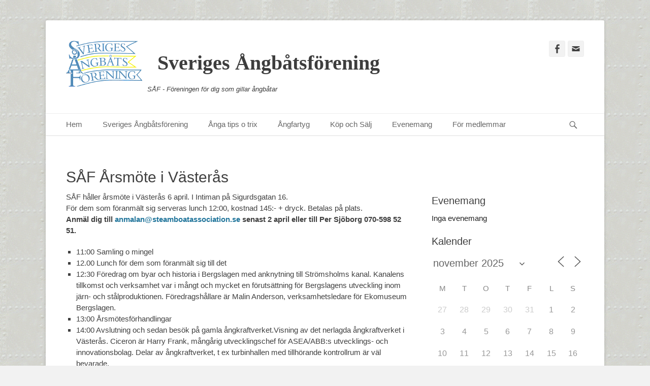

--- FILE ---
content_type: text/html; charset=UTF-8
request_url: https://www.steamboatassociation.se/events/saf-arsmote-i-vasteras/
body_size: 12751
content:
		<!DOCTYPE html>
		<html lang="sv-SE">
		
<head>
		<meta charset="UTF-8">
		<link rel="profile" href="http://gmpg.org/xfn/11">
		<title>SÅF Årsmöte i Västerås &#8211; Sveriges Ångbåtsförening</title>
<meta name='robots' content='noindex, nofollow' />
	<style>img:is([sizes="auto" i], [sizes^="auto," i]) { contain-intrinsic-size: 3000px 1500px }</style>
	<meta name="viewport" content="width=device-width, initial-scale=1, minimum-scale=1"><link rel='dns-prefetch' href='//www.steamboatassociation.se' />
<link rel="alternate" type="application/rss+xml" title="Sveriges Ångbåtsförening &raquo; Webbflöde" href="https://www.steamboatassociation.se/feed/" />
<link rel="alternate" type="application/rss+xml" title="Sveriges Ångbåtsförening &raquo; Kommentarsflöde" href="https://www.steamboatassociation.se/comments/feed/" />
<script type="text/javascript">
/* <![CDATA[ */
window._wpemojiSettings = {"baseUrl":"https:\/\/s.w.org\/images\/core\/emoji\/16.0.1\/72x72\/","ext":".png","svgUrl":"https:\/\/s.w.org\/images\/core\/emoji\/16.0.1\/svg\/","svgExt":".svg","source":{"concatemoji":"https:\/\/www.steamboatassociation.se\/wp-includes\/js\/wp-emoji-release.min.js?ver=6.8.3"}};
/*! This file is auto-generated */
!function(s,n){var o,i,e;function c(e){try{var t={supportTests:e,timestamp:(new Date).valueOf()};sessionStorage.setItem(o,JSON.stringify(t))}catch(e){}}function p(e,t,n){e.clearRect(0,0,e.canvas.width,e.canvas.height),e.fillText(t,0,0);var t=new Uint32Array(e.getImageData(0,0,e.canvas.width,e.canvas.height).data),a=(e.clearRect(0,0,e.canvas.width,e.canvas.height),e.fillText(n,0,0),new Uint32Array(e.getImageData(0,0,e.canvas.width,e.canvas.height).data));return t.every(function(e,t){return e===a[t]})}function u(e,t){e.clearRect(0,0,e.canvas.width,e.canvas.height),e.fillText(t,0,0);for(var n=e.getImageData(16,16,1,1),a=0;a<n.data.length;a++)if(0!==n.data[a])return!1;return!0}function f(e,t,n,a){switch(t){case"flag":return n(e,"\ud83c\udff3\ufe0f\u200d\u26a7\ufe0f","\ud83c\udff3\ufe0f\u200b\u26a7\ufe0f")?!1:!n(e,"\ud83c\udde8\ud83c\uddf6","\ud83c\udde8\u200b\ud83c\uddf6")&&!n(e,"\ud83c\udff4\udb40\udc67\udb40\udc62\udb40\udc65\udb40\udc6e\udb40\udc67\udb40\udc7f","\ud83c\udff4\u200b\udb40\udc67\u200b\udb40\udc62\u200b\udb40\udc65\u200b\udb40\udc6e\u200b\udb40\udc67\u200b\udb40\udc7f");case"emoji":return!a(e,"\ud83e\udedf")}return!1}function g(e,t,n,a){var r="undefined"!=typeof WorkerGlobalScope&&self instanceof WorkerGlobalScope?new OffscreenCanvas(300,150):s.createElement("canvas"),o=r.getContext("2d",{willReadFrequently:!0}),i=(o.textBaseline="top",o.font="600 32px Arial",{});return e.forEach(function(e){i[e]=t(o,e,n,a)}),i}function t(e){var t=s.createElement("script");t.src=e,t.defer=!0,s.head.appendChild(t)}"undefined"!=typeof Promise&&(o="wpEmojiSettingsSupports",i=["flag","emoji"],n.supports={everything:!0,everythingExceptFlag:!0},e=new Promise(function(e){s.addEventListener("DOMContentLoaded",e,{once:!0})}),new Promise(function(t){var n=function(){try{var e=JSON.parse(sessionStorage.getItem(o));if("object"==typeof e&&"number"==typeof e.timestamp&&(new Date).valueOf()<e.timestamp+604800&&"object"==typeof e.supportTests)return e.supportTests}catch(e){}return null}();if(!n){if("undefined"!=typeof Worker&&"undefined"!=typeof OffscreenCanvas&&"undefined"!=typeof URL&&URL.createObjectURL&&"undefined"!=typeof Blob)try{var e="postMessage("+g.toString()+"("+[JSON.stringify(i),f.toString(),p.toString(),u.toString()].join(",")+"));",a=new Blob([e],{type:"text/javascript"}),r=new Worker(URL.createObjectURL(a),{name:"wpTestEmojiSupports"});return void(r.onmessage=function(e){c(n=e.data),r.terminate(),t(n)})}catch(e){}c(n=g(i,f,p,u))}t(n)}).then(function(e){for(var t in e)n.supports[t]=e[t],n.supports.everything=n.supports.everything&&n.supports[t],"flag"!==t&&(n.supports.everythingExceptFlag=n.supports.everythingExceptFlag&&n.supports[t]);n.supports.everythingExceptFlag=n.supports.everythingExceptFlag&&!n.supports.flag,n.DOMReady=!1,n.readyCallback=function(){n.DOMReady=!0}}).then(function(){return e}).then(function(){var e;n.supports.everything||(n.readyCallback(),(e=n.source||{}).concatemoji?t(e.concatemoji):e.wpemoji&&e.twemoji&&(t(e.twemoji),t(e.wpemoji)))}))}((window,document),window._wpemojiSettings);
/* ]]> */
</script>
		<style id="content-control-block-styles">
			@media (max-width: 640px) {
	.cc-hide-on-mobile {
		display: none !important;
	}
}
@media (min-width: 641px) and (max-width: 920px) {
	.cc-hide-on-tablet {
		display: none !important;
	}
}
@media (min-width: 921px) and (max-width: 1440px) {
	.cc-hide-on-desktop {
		display: none !important;
	}
}		</style>
		<link rel='stylesheet' id='wpa-css-css' href='https://www.steamboatassociation.se/wp-content/plugins/wp-attachments/styles/0/wpa.css?ver=6.8.3' type='text/css' media='all' />
<link rel='stylesheet' id='colorbox-css' href='https://www.steamboatassociation.se/wp-content/plugins/wp-colorbox/example5/colorbox.css?ver=6.8.3' type='text/css' media='all' />
<style id='wp-emoji-styles-inline-css' type='text/css'>

	img.wp-smiley, img.emoji {
		display: inline !important;
		border: none !important;
		box-shadow: none !important;
		height: 1em !important;
		width: 1em !important;
		margin: 0 0.07em !important;
		vertical-align: -0.1em !important;
		background: none !important;
		padding: 0 !important;
	}
</style>
<link rel='stylesheet' id='wp-block-library-css' href='https://www.steamboatassociation.se/wp-includes/css/dist/block-library/style.min.css?ver=6.8.3' type='text/css' media='all' />
<style id='classic-theme-styles-inline-css' type='text/css'>
/*! This file is auto-generated */
.wp-block-button__link{color:#fff;background-color:#32373c;border-radius:9999px;box-shadow:none;text-decoration:none;padding:calc(.667em + 2px) calc(1.333em + 2px);font-size:1.125em}.wp-block-file__button{background:#32373c;color:#fff;text-decoration:none}
</style>
<style id='pdfemb-pdf-embedder-viewer-style-inline-css' type='text/css'>
.wp-block-pdfemb-pdf-embedder-viewer{max-width:none}

</style>
<link rel='stylesheet' id='content-control-block-styles-css' href='https://www.steamboatassociation.se/wp-content/plugins/content-control/dist/style-block-editor.css?ver=2.6.5' type='text/css' media='all' />
<style id='global-styles-inline-css' type='text/css'>
:root{--wp--preset--aspect-ratio--square: 1;--wp--preset--aspect-ratio--4-3: 4/3;--wp--preset--aspect-ratio--3-4: 3/4;--wp--preset--aspect-ratio--3-2: 3/2;--wp--preset--aspect-ratio--2-3: 2/3;--wp--preset--aspect-ratio--16-9: 16/9;--wp--preset--aspect-ratio--9-16: 9/16;--wp--preset--color--black: #000000;--wp--preset--color--cyan-bluish-gray: #abb8c3;--wp--preset--color--white: #ffffff;--wp--preset--color--pale-pink: #f78da7;--wp--preset--color--vivid-red: #cf2e2e;--wp--preset--color--luminous-vivid-orange: #ff6900;--wp--preset--color--luminous-vivid-amber: #fcb900;--wp--preset--color--light-green-cyan: #7bdcb5;--wp--preset--color--vivid-green-cyan: #00d084;--wp--preset--color--pale-cyan-blue: #8ed1fc;--wp--preset--color--vivid-cyan-blue: #0693e3;--wp--preset--color--vivid-purple: #9b51e0;--wp--preset--gradient--vivid-cyan-blue-to-vivid-purple: linear-gradient(135deg,rgba(6,147,227,1) 0%,rgb(155,81,224) 100%);--wp--preset--gradient--light-green-cyan-to-vivid-green-cyan: linear-gradient(135deg,rgb(122,220,180) 0%,rgb(0,208,130) 100%);--wp--preset--gradient--luminous-vivid-amber-to-luminous-vivid-orange: linear-gradient(135deg,rgba(252,185,0,1) 0%,rgba(255,105,0,1) 100%);--wp--preset--gradient--luminous-vivid-orange-to-vivid-red: linear-gradient(135deg,rgba(255,105,0,1) 0%,rgb(207,46,46) 100%);--wp--preset--gradient--very-light-gray-to-cyan-bluish-gray: linear-gradient(135deg,rgb(238,238,238) 0%,rgb(169,184,195) 100%);--wp--preset--gradient--cool-to-warm-spectrum: linear-gradient(135deg,rgb(74,234,220) 0%,rgb(151,120,209) 20%,rgb(207,42,186) 40%,rgb(238,44,130) 60%,rgb(251,105,98) 80%,rgb(254,248,76) 100%);--wp--preset--gradient--blush-light-purple: linear-gradient(135deg,rgb(255,206,236) 0%,rgb(152,150,240) 100%);--wp--preset--gradient--blush-bordeaux: linear-gradient(135deg,rgb(254,205,165) 0%,rgb(254,45,45) 50%,rgb(107,0,62) 100%);--wp--preset--gradient--luminous-dusk: linear-gradient(135deg,rgb(255,203,112) 0%,rgb(199,81,192) 50%,rgb(65,88,208) 100%);--wp--preset--gradient--pale-ocean: linear-gradient(135deg,rgb(255,245,203) 0%,rgb(182,227,212) 50%,rgb(51,167,181) 100%);--wp--preset--gradient--electric-grass: linear-gradient(135deg,rgb(202,248,128) 0%,rgb(113,206,126) 100%);--wp--preset--gradient--midnight: linear-gradient(135deg,rgb(2,3,129) 0%,rgb(40,116,252) 100%);--wp--preset--font-size--small: 13px;--wp--preset--font-size--medium: 20px;--wp--preset--font-size--large: 36px;--wp--preset--font-size--x-large: 42px;--wp--preset--spacing--20: 0.44rem;--wp--preset--spacing--30: 0.67rem;--wp--preset--spacing--40: 1rem;--wp--preset--spacing--50: 1.5rem;--wp--preset--spacing--60: 2.25rem;--wp--preset--spacing--70: 3.38rem;--wp--preset--spacing--80: 5.06rem;--wp--preset--shadow--natural: 6px 6px 9px rgba(0, 0, 0, 0.2);--wp--preset--shadow--deep: 12px 12px 50px rgba(0, 0, 0, 0.4);--wp--preset--shadow--sharp: 6px 6px 0px rgba(0, 0, 0, 0.2);--wp--preset--shadow--outlined: 6px 6px 0px -3px rgba(255, 255, 255, 1), 6px 6px rgba(0, 0, 0, 1);--wp--preset--shadow--crisp: 6px 6px 0px rgba(0, 0, 0, 1);}:where(.is-layout-flex){gap: 0.5em;}:where(.is-layout-grid){gap: 0.5em;}body .is-layout-flex{display: flex;}.is-layout-flex{flex-wrap: wrap;align-items: center;}.is-layout-flex > :is(*, div){margin: 0;}body .is-layout-grid{display: grid;}.is-layout-grid > :is(*, div){margin: 0;}:where(.wp-block-columns.is-layout-flex){gap: 2em;}:where(.wp-block-columns.is-layout-grid){gap: 2em;}:where(.wp-block-post-template.is-layout-flex){gap: 1.25em;}:where(.wp-block-post-template.is-layout-grid){gap: 1.25em;}.has-black-color{color: var(--wp--preset--color--black) !important;}.has-cyan-bluish-gray-color{color: var(--wp--preset--color--cyan-bluish-gray) !important;}.has-white-color{color: var(--wp--preset--color--white) !important;}.has-pale-pink-color{color: var(--wp--preset--color--pale-pink) !important;}.has-vivid-red-color{color: var(--wp--preset--color--vivid-red) !important;}.has-luminous-vivid-orange-color{color: var(--wp--preset--color--luminous-vivid-orange) !important;}.has-luminous-vivid-amber-color{color: var(--wp--preset--color--luminous-vivid-amber) !important;}.has-light-green-cyan-color{color: var(--wp--preset--color--light-green-cyan) !important;}.has-vivid-green-cyan-color{color: var(--wp--preset--color--vivid-green-cyan) !important;}.has-pale-cyan-blue-color{color: var(--wp--preset--color--pale-cyan-blue) !important;}.has-vivid-cyan-blue-color{color: var(--wp--preset--color--vivid-cyan-blue) !important;}.has-vivid-purple-color{color: var(--wp--preset--color--vivid-purple) !important;}.has-black-background-color{background-color: var(--wp--preset--color--black) !important;}.has-cyan-bluish-gray-background-color{background-color: var(--wp--preset--color--cyan-bluish-gray) !important;}.has-white-background-color{background-color: var(--wp--preset--color--white) !important;}.has-pale-pink-background-color{background-color: var(--wp--preset--color--pale-pink) !important;}.has-vivid-red-background-color{background-color: var(--wp--preset--color--vivid-red) !important;}.has-luminous-vivid-orange-background-color{background-color: var(--wp--preset--color--luminous-vivid-orange) !important;}.has-luminous-vivid-amber-background-color{background-color: var(--wp--preset--color--luminous-vivid-amber) !important;}.has-light-green-cyan-background-color{background-color: var(--wp--preset--color--light-green-cyan) !important;}.has-vivid-green-cyan-background-color{background-color: var(--wp--preset--color--vivid-green-cyan) !important;}.has-pale-cyan-blue-background-color{background-color: var(--wp--preset--color--pale-cyan-blue) !important;}.has-vivid-cyan-blue-background-color{background-color: var(--wp--preset--color--vivid-cyan-blue) !important;}.has-vivid-purple-background-color{background-color: var(--wp--preset--color--vivid-purple) !important;}.has-black-border-color{border-color: var(--wp--preset--color--black) !important;}.has-cyan-bluish-gray-border-color{border-color: var(--wp--preset--color--cyan-bluish-gray) !important;}.has-white-border-color{border-color: var(--wp--preset--color--white) !important;}.has-pale-pink-border-color{border-color: var(--wp--preset--color--pale-pink) !important;}.has-vivid-red-border-color{border-color: var(--wp--preset--color--vivid-red) !important;}.has-luminous-vivid-orange-border-color{border-color: var(--wp--preset--color--luminous-vivid-orange) !important;}.has-luminous-vivid-amber-border-color{border-color: var(--wp--preset--color--luminous-vivid-amber) !important;}.has-light-green-cyan-border-color{border-color: var(--wp--preset--color--light-green-cyan) !important;}.has-vivid-green-cyan-border-color{border-color: var(--wp--preset--color--vivid-green-cyan) !important;}.has-pale-cyan-blue-border-color{border-color: var(--wp--preset--color--pale-cyan-blue) !important;}.has-vivid-cyan-blue-border-color{border-color: var(--wp--preset--color--vivid-cyan-blue) !important;}.has-vivid-purple-border-color{border-color: var(--wp--preset--color--vivid-purple) !important;}.has-vivid-cyan-blue-to-vivid-purple-gradient-background{background: var(--wp--preset--gradient--vivid-cyan-blue-to-vivid-purple) !important;}.has-light-green-cyan-to-vivid-green-cyan-gradient-background{background: var(--wp--preset--gradient--light-green-cyan-to-vivid-green-cyan) !important;}.has-luminous-vivid-amber-to-luminous-vivid-orange-gradient-background{background: var(--wp--preset--gradient--luminous-vivid-amber-to-luminous-vivid-orange) !important;}.has-luminous-vivid-orange-to-vivid-red-gradient-background{background: var(--wp--preset--gradient--luminous-vivid-orange-to-vivid-red) !important;}.has-very-light-gray-to-cyan-bluish-gray-gradient-background{background: var(--wp--preset--gradient--very-light-gray-to-cyan-bluish-gray) !important;}.has-cool-to-warm-spectrum-gradient-background{background: var(--wp--preset--gradient--cool-to-warm-spectrum) !important;}.has-blush-light-purple-gradient-background{background: var(--wp--preset--gradient--blush-light-purple) !important;}.has-blush-bordeaux-gradient-background{background: var(--wp--preset--gradient--blush-bordeaux) !important;}.has-luminous-dusk-gradient-background{background: var(--wp--preset--gradient--luminous-dusk) !important;}.has-pale-ocean-gradient-background{background: var(--wp--preset--gradient--pale-ocean) !important;}.has-electric-grass-gradient-background{background: var(--wp--preset--gradient--electric-grass) !important;}.has-midnight-gradient-background{background: var(--wp--preset--gradient--midnight) !important;}.has-small-font-size{font-size: var(--wp--preset--font-size--small) !important;}.has-medium-font-size{font-size: var(--wp--preset--font-size--medium) !important;}.has-large-font-size{font-size: var(--wp--preset--font-size--large) !important;}.has-x-large-font-size{font-size: var(--wp--preset--font-size--x-large) !important;}
:where(.wp-block-post-template.is-layout-flex){gap: 1.25em;}:where(.wp-block-post-template.is-layout-grid){gap: 1.25em;}
:where(.wp-block-columns.is-layout-flex){gap: 2em;}:where(.wp-block-columns.is-layout-grid){gap: 2em;}
:root :where(.wp-block-pullquote){font-size: 1.5em;line-height: 1.6;}
</style>
<link rel='stylesheet' id='events-manager-css' href='https://www.steamboatassociation.se/wp-content/plugins/events-manager/includes/css/events-manager.min.css?ver=7.2.2.1' type='text/css' media='all' />
<style id='events-manager-inline-css' type='text/css'>
body .em { --font-family : inherit; --font-weight : inherit; --font-size : 1em; --line-height : inherit; }
</style>
<link rel='stylesheet' id='foobox-free-min-css' href='https://www.steamboatassociation.se/wp-content/plugins/foobox-image-lightbox/free/css/foobox.free.min.css?ver=2.7.35' type='text/css' media='all' />
<link rel='stylesheet' id='catchbase-parent-style-css' href='https://www.steamboatassociation.se/wp-content/themes/catch-base-pro/style.css?ver=6.8.3' type='text/css' media='all' />
<link rel='stylesheet' id='catchbase-style-css' href='https://www.steamboatassociation.se/wp-content/themes/saf-2018/catch-base-pro-child/style.css?ver=1.0' type='text/css' media='all' />
<link rel='stylesheet' id='genericons-css' href='https://www.steamboatassociation.se/wp-content/themes/catch-base-pro/css/genericons/genericons.css?ver=3.4.1' type='text/css' media='all' />
<link rel='stylesheet' id='catchbase-responsive-css' href='https://www.steamboatassociation.se/wp-content/themes/catch-base-pro/css/responsive.css?ver=6.8.3' type='text/css' media='all' />
<link rel='stylesheet' id='jquery-sidr-css' href='https://www.steamboatassociation.se/wp-content/themes/catch-base-pro/css/jquery.sidr.light.min.css?ver=2.1.0' type='text/css' media='all' />
<link rel='stylesheet' id='tablepress-default-css' href='https://www.steamboatassociation.se/wp-content/plugins/tablepress/css/build/default.css?ver=3.2.5' type='text/css' media='all' />
<script type="text/javascript" src="https://www.steamboatassociation.se/wp-includes/js/jquery/jquery.min.js?ver=3.7.1" id="jquery-core-js"></script>
<script type="text/javascript" src="https://www.steamboatassociation.se/wp-includes/js/jquery/jquery-migrate.min.js?ver=3.4.1" id="jquery-migrate-js"></script>
<script type="text/javascript" src="https://www.steamboatassociation.se/wp-content/plugins/wp-colorbox/jquery.colorbox-min.js?ver=1.1.6" id="colorbox-js"></script>
<script type="text/javascript" src="https://www.steamboatassociation.se/wp-content/plugins/wp-colorbox/wp-colorbox.js?ver=1.1.6" id="wp-colorbox-js"></script>
<script type="text/javascript" src="https://www.steamboatassociation.se/wp-includes/js/jquery/ui/core.min.js?ver=1.13.3" id="jquery-ui-core-js"></script>
<script type="text/javascript" src="https://www.steamboatassociation.se/wp-includes/js/jquery/ui/mouse.min.js?ver=1.13.3" id="jquery-ui-mouse-js"></script>
<script type="text/javascript" src="https://www.steamboatassociation.se/wp-includes/js/jquery/ui/sortable.min.js?ver=1.13.3" id="jquery-ui-sortable-js"></script>
<script type="text/javascript" src="https://www.steamboatassociation.se/wp-includes/js/jquery/ui/datepicker.min.js?ver=1.13.3" id="jquery-ui-datepicker-js"></script>
<script type="text/javascript" id="jquery-ui-datepicker-js-after">
/* <![CDATA[ */
jQuery(function(jQuery){jQuery.datepicker.setDefaults({"closeText":"St\u00e4ng","currentText":"Idag","monthNames":["januari","februari","mars","april","maj","juni","juli","augusti","september","oktober","november","december"],"monthNamesShort":["jan","feb","mar","apr","maj","jun","jul","aug","sep","okt","nov","dec"],"nextText":"N\u00e4sta","prevText":"F\u00f6reg\u00e5ende","dayNames":["s\u00f6ndag","m\u00e5ndag","tisdag","onsdag","torsdag","fredag","l\u00f6rdag"],"dayNamesShort":["s\u00f6n","m\u00e5n","tis","ons","tor","fre","l\u00f6r"],"dayNamesMin":["S","M","T","O","T","F","L"],"dateFormat":"d MM, yy","firstDay":1,"isRTL":false});});
/* ]]> */
</script>
<script type="text/javascript" src="https://www.steamboatassociation.se/wp-includes/js/jquery/ui/resizable.min.js?ver=1.13.3" id="jquery-ui-resizable-js"></script>
<script type="text/javascript" src="https://www.steamboatassociation.se/wp-includes/js/jquery/ui/draggable.min.js?ver=1.13.3" id="jquery-ui-draggable-js"></script>
<script type="text/javascript" src="https://www.steamboatassociation.se/wp-includes/js/jquery/ui/controlgroup.min.js?ver=1.13.3" id="jquery-ui-controlgroup-js"></script>
<script type="text/javascript" src="https://www.steamboatassociation.se/wp-includes/js/jquery/ui/checkboxradio.min.js?ver=1.13.3" id="jquery-ui-checkboxradio-js"></script>
<script type="text/javascript" src="https://www.steamboatassociation.se/wp-includes/js/jquery/ui/button.min.js?ver=1.13.3" id="jquery-ui-button-js"></script>
<script type="text/javascript" src="https://www.steamboatassociation.se/wp-includes/js/jquery/ui/dialog.min.js?ver=1.13.3" id="jquery-ui-dialog-js"></script>
<script type="text/javascript" id="events-manager-js-extra">
/* <![CDATA[ */
var EM = {"ajaxurl":"https:\/\/www.steamboatassociation.se\/wp-admin\/admin-ajax.php","locationajaxurl":"https:\/\/www.steamboatassociation.se\/wp-admin\/admin-ajax.php?action=locations_search","firstDay":"1","locale":"sv","dateFormat":"yy-mm-dd","ui_css":"https:\/\/www.steamboatassociation.se\/wp-content\/plugins\/events-manager\/includes\/css\/jquery-ui\/build.min.css","show24hours":"1","is_ssl":"1","autocomplete_limit":"10","calendar":{"breakpoints":{"small":560,"medium":908,"large":false}},"phone":"","datepicker":{"format":"Y-m-d","locale":"sv"},"search":{"breakpoints":{"small":650,"medium":850,"full":false}},"url":"https:\/\/www.steamboatassociation.se\/wp-content\/plugins\/events-manager","assets":{"input.em-uploader":{"js":{"em-uploader":{"url":"https:\/\/www.steamboatassociation.se\/wp-content\/plugins\/events-manager\/includes\/js\/em-uploader.js?v=7.2.2.1","event":"em_uploader_ready"}}},".em-event-editor":{"js":{"event-editor":{"url":"https:\/\/www.steamboatassociation.se\/wp-content\/plugins\/events-manager\/includes\/js\/events-manager-event-editor.js?v=7.2.2.1","event":"em_event_editor_ready"}},"css":{"event-editor":"https:\/\/www.steamboatassociation.se\/wp-content\/plugins\/events-manager\/includes\/css\/events-manager-event-editor.min.css?v=7.2.2.1"}},".em-recurrence-sets, .em-timezone":{"js":{"luxon":{"url":"luxon\/luxon.js?v=7.2.2.1","event":"em_luxon_ready"}}},".em-booking-form, #em-booking-form, .em-booking-recurring, .em-event-booking-form":{"js":{"em-bookings":{"url":"https:\/\/www.steamboatassociation.se\/wp-content\/plugins\/events-manager\/includes\/js\/bookingsform.js?v=7.2.2.1","event":"em_booking_form_js_loaded"}}},"#em-opt-archetypes":{"js":{"archetypes":"https:\/\/www.steamboatassociation.se\/wp-content\/plugins\/events-manager\/includes\/js\/admin-archetype-editor.js?v=7.2.2.1","archetypes_ms":"https:\/\/www.steamboatassociation.se\/wp-content\/plugins\/events-manager\/includes\/js\/admin-archetypes.js?v=7.2.2.1","qs":"qs\/qs.js?v=7.2.2.1"}}},"cached":"","txt_search":"S\u00f6k","txt_searching":"S\u00f6ker...","txt_loading":"Laddar in \u2026"};
/* ]]> */
</script>
<script type="text/javascript" src="https://www.steamboatassociation.se/wp-content/plugins/events-manager/includes/js/events-manager.js?ver=7.2.2.1" id="events-manager-js"></script>
<script type="text/javascript" src="https://www.steamboatassociation.se/wp-content/plugins/events-manager/includes/external/flatpickr/l10n/sv.js?ver=7.2.2.1" id="em-flatpickr-localization-js"></script>
<script type="text/javascript" src="https://www.steamboatassociation.se/wp-content/themes/catch-base-pro/js/jquery.sidr.min.js?ver=1.2.1.1" id="jquery-sidr-js"></script>
<script type="text/javascript" src="https://www.steamboatassociation.se/wp-content/themes/catch-base-pro/js/catchbase-custom-scripts.min.js" id="catchbase-custom-scripts-js"></script>
<!--[if lt IE 9]>
<script type="text/javascript" src="https://www.steamboatassociation.se/wp-content/themes/catch-base-pro/js/html5.min.js?ver=3.7.3" id="catchbase-html5-js"></script>
<![endif]-->
<script type="text/javascript" id="foobox-free-min-js-before">
/* <![CDATA[ */
/* Run FooBox FREE (v2.7.35) */
var FOOBOX = window.FOOBOX = {
	ready: true,
	disableOthers: false,
	o: {wordpress: { enabled: true }, countMessage:'image %index of %total', captions: { dataTitle: ["captionTitle","title"], dataDesc: ["captionDesc","description"] }, rel: '', excludes:'.fbx-link,.nofoobox,.nolightbox,a[href*="pinterest.com/pin/create/button/"]', affiliate : { enabled: false }},
	selectors: [
		".gallery", ".wp-block-gallery", ".wp-caption", ".wp-block-image", "a:has(img[class*=wp-image-])", ".foobox"
	],
	pre: function( $ ){
		// Custom JavaScript (Pre)
		
	},
	post: function( $ ){
		// Custom JavaScript (Post)
		
		// Custom Captions Code
		
	},
	custom: function( $ ){
		// Custom Extra JS
		
	}
};
/* ]]> */
</script>
<script type="text/javascript" src="https://www.steamboatassociation.se/wp-content/plugins/foobox-image-lightbox/free/js/foobox.free.min.js?ver=2.7.35" id="foobox-free-min-js"></script>
<link rel="https://api.w.org/" href="https://www.steamboatassociation.se/wp-json/" /><link rel="EditURI" type="application/rsd+xml" title="RSD" href="https://www.steamboatassociation.se/xmlrpc.php?rsd" />
<meta name="generator" content="WordPress 6.8.3" />
<link rel="canonical" href="https://www.steamboatassociation.se/events/saf-arsmote-i-vasteras/" />
<link rel='shortlink' href='https://www.steamboatassociation.se/?p=6276' />
<link rel="alternate" title="oEmbed (JSON)" type="application/json+oembed" href="https://www.steamboatassociation.se/wp-json/oembed/1.0/embed?url=https%3A%2F%2Fwww.steamboatassociation.se%2Fevents%2Fsaf-arsmote-i-vasteras%2F" />
<link rel="alternate" title="oEmbed (XML)" type="text/xml+oembed" href="https://www.steamboatassociation.se/wp-json/oembed/1.0/embed?url=https%3A%2F%2Fwww.steamboatassociation.se%2Fevents%2Fsaf-arsmote-i-vasteras%2F&#038;format=xml" />
<!-- Analytics by WP Statistics - https://wp-statistics.com -->
<style type="text/css" id="custom-background-css">
body.custom-background { background-image: url("https://www2.steamboatassociation.se/wp-content/uploads/2017/12/platnit.png"); background-position: left top; background-size: auto; background-repeat: repeat; background-attachment: fixed; }
</style>
	<link rel="icon" href="https://www.steamboatassociation.se/wp-content/uploads/2017/12/cropped-logo-32x32.png" sizes="32x32" />
<link rel="icon" href="https://www.steamboatassociation.se/wp-content/uploads/2017/12/cropped-logo-192x192.png" sizes="192x192" />
<link rel="apple-touch-icon" href="https://www.steamboatassociation.se/wp-content/uploads/2017/12/cropped-logo-180x180.png" />
<meta name="msapplication-TileImage" content="https://www.steamboatassociation.se/wp-content/uploads/2017/12/cropped-logo-270x270.png" />
		<style type="text/css" id="wp-custom-css">
			.site-title {
    margin: 20px;
}
.site-content {
    padding-top: 0!important;
}
#promotion-message {
    border-bottom: none;
    margin-bottom: -70px;
}
#promotion-message .right {
    float: right;
    position: relative;
    top: -600px;
}
@media screen and (max-width: 1280px) {
#promotion-message .right {
    float: right;
    position: relative;
    top: -650px;
}
}
.page-id-272 .sidebar-primary,
.page-id-672 .sidebar-primary {
	display: none;
}
.page-id-272  #main,
.page-id-672  #main {
	width: 100%;
}
#footer-right-content {
	font-size: 60%;
}
.nav-links { display: none; }
.slider-image img {max-height:30em;}		</style>
		<!-- Sveriges Ångbåtsförening inline CSS Styles -->
<style type="text/css" media="screen">
.site-title a, .site-description { color: #3d3d3d; }
.site-title { font-family: Palatino, "Palatino Linotype", "Book Antiqua", serif; }
</style>
</head>

<body class="wp-singular event-template-default single single-event postid-6276 custom-background wp-custom-logo wp-theme-catch-base-pro wp-child-theme-saf-2018catch-base-pro-child group-blog two-columns content-left excerpt-featured-image mobile-menu-one">
		<div id="page" class="hfeed site">
				<header id="masthead" role="banner">
    		<div class="wrapper">
		
    <div id="mobile-header-left-menu" class="mobile-menu-anchor primary-menu">
        <a href="#mobile-header-left-nav" id="header-left-menu" class="genericon genericon-menu">
            <span class="mobile-menu-text">meny</span>
        </a>
    </div><!-- #mobile-header-menu -->

    <div id="site-branding" class="logo-left">
				<div id="site-logo"><a href="https://www.steamboatassociation.se/" class="custom-logo-link" rel="home"><img width="150" height="91" src="https://www.steamboatassociation.se/wp-content/uploads/2017/12/logo.png" class="custom-logo" alt="Sveriges Ångbåtsförening" decoding="async" /></a></div><!-- #site-logo --><div id="site-header"><p class="site-title"><a href="https://www.steamboatassociation.se/">Sveriges Ångbåtsförening</a></p><p class="site-description">SÅF - Föreningen för dig som gillar ångbåtar</p></div><!-- #site-header --></div><!-- #site-branding-->

<aside class="sidebar sidebar-header-right widget-area">
						<section class="widget widget_catchbase_social_icons" id="header-right-social-icons">
				<div class="widget-wrap">
					<a class="genericon_parent genericon genericon-facebook-alt" target="_blank" title="Facebook" href="https://www.facebook.com/groups/671735472906598"><span class="screen-reader-text">Facebook</span> </a><a class="genericon_parent genericon genericon-mail" target="_blank" title="Email" href="mailto:i&#110;&#102;&#111;&#64;ste&#97;&#109;&#98;&#111;atas&#115;o&#99;iatio&#110;&#46;se"><span class="screen-reader-text">Email</span> </a>				</div><!-- .widget-wrap -->
			</section><!-- #header-right-social-icons -->
		</aside><!-- .sidebar .header-sidebar .widget-area -->

			</div><!-- .wrapper -->
		</header><!-- #masthead -->
		    	<nav class="nav-primary search-enabled" role="navigation">
            <div class="wrapper">
                <h3 class="assistive-text">Primär meny</h3>
                <div class="screen-reader-text skip-link"><a href="#content" title="Hoppa till innehåll">Hoppa till innehåll</a></div>
                <ul id="menu-huvudmeny" class="menu catchbase-nav-menu"><li id="menu-item-295" class="menu-item menu-item-type-custom menu-item-object-custom menu-item-home menu-item-295"><a href="https://www.steamboatassociation.se/">Hem</a></li>
<li id="menu-item-296" class="menu-item menu-item-type-post_type menu-item-object-page menu-item-has-children menu-item-296"><a href="https://www.steamboatassociation.se/saf/">Sveriges Ångbåtsförening</a>
<ul class="sub-menu">
	<li id="menu-item-297" class="menu-item menu-item-type-post_type menu-item-object-page menu-item-297"><a href="https://www.steamboatassociation.se/saf/bli-medlem/">Bli medlem</a></li>
	<li id="menu-item-1835" class="menu-item menu-item-type-post_type menu-item-object-post menu-item-1835"><a href="https://www.steamboatassociation.se/kontakta-oss/">Kontakta oss</a></li>
	<li id="menu-item-298" class="menu-item menu-item-type-post_type menu-item-object-page menu-item-298"><a href="https://www.steamboatassociation.se/saf/ett-bildspel-om-saf/">Ett bildspel om SÅF</a></li>
	<li id="menu-item-3643" class="menu-item menu-item-type-post_type menu-item-object-page menu-item-3643"><a href="https://www.steamboatassociation.se/aktiviteter/">Våra aktiviteter</a></li>
	<li id="menu-item-5012" class="menu-item menu-item-type-post_type menu-item-object-page menu-item-5012"><a href="https://www.steamboatassociation.se/saf-blad-tidigare-ar/">Föreningstidningen, SÅF-bladet</a></li>
	<li id="menu-item-299" class="menu-item menu-item-type-post_type menu-item-object-page menu-item-299"><a href="https://www.steamboatassociation.se/saf/safs-stadgar/">SÅF:s stadgar</a></li>
	<li id="menu-item-2130" class="menu-item menu-item-type-post_type menu-item-object-page menu-item-2130"><a href="https://www.steamboatassociation.se/saf/transporthistoriskt-natverk-thn/">Transporthistoriskt Nätverk (ThN)</a></li>
</ul>
</li>
<li id="menu-item-301" class="menu-item menu-item-type-post_type menu-item-object-page menu-item-has-children menu-item-301"><a href="https://www.steamboatassociation.se/angbatar/">Ånga tips o trix</a>
<ul class="sub-menu">
	<li id="menu-item-5565" class="menu-item menu-item-type-post_type menu-item-object-page menu-item-5565"><a href="https://www.steamboatassociation.se/anga-vindkraft-solceller-vatgas-och-hybrider-vad-bryr-jag-mig-om-anga/">Ånga? Vindkraft, solceller, vätgas och hybrider – vad bryr jag mig om ånga?</a></li>
	<li id="menu-item-579" class="menu-item menu-item-type-post_type menu-item-object-page menu-item-579"><a href="https://www.steamboatassociation.se/angbatar/byggtips/">Byggtips</a></li>
	<li id="menu-item-4040" class="menu-item menu-item-type-post_type menu-item-object-page menu-item-4040"><a href="https://www.steamboatassociation.se/inkopsstallen/">Inköpsställen</a></li>
	<li id="menu-item-5305" class="menu-item menu-item-type-post_type menu-item-object-page menu-item-5305"><a href="https://www.steamboatassociation.se/praktikjournal-mm/">Praktikjournal mm</a></li>
	<li id="menu-item-3871" class="menu-item menu-item-type-post_type menu-item-object-page menu-item-3871"><a href="https://www.steamboatassociation.se/listor-med-saf-artiklar/">Listor med SÅF-artiklar</a></li>
	<li id="menu-item-5034" class="menu-item menu-item-type-post_type menu-item-object-page menu-item-5034"><a href="https://www.steamboatassociation.se/lankar-till-andra-platser/">Länkar till externa platser</a></li>
</ul>
</li>
<li id="menu-item-3849" class="menu-item menu-item-type-post_type menu-item-object-page menu-item-has-children menu-item-3849"><a href="https://www.steamboatassociation.se/angfartyg/">Ångfartyg</a>
<ul class="sub-menu">
	<li id="menu-item-586" class="menu-item menu-item-type-post_type menu-item-object-page menu-item-586"><a href="https://www.steamboatassociation.se/passagerarangare/angbatstidtabeller/">Ångbåtar i Sverige, broschyr</a></li>
	<li id="menu-item-303" class="menu-item menu-item-type-post_type menu-item-object-page menu-item-303"><a href="https://www.steamboatassociation.se/passagerarangare/">Passagerarångare, lista</a></li>
	<li id="menu-item-696" class="menu-item menu-item-type-post_type menu-item-object-page menu-item-696"><a href="https://www.steamboatassociation.se/fartygsregister/">SÅF:s publika lista med ångfartyg</a></li>
	<li id="menu-item-5502" class="menu-item menu-item-type-post_type menu-item-object-page menu-item-5502"><a href="https://www.steamboatassociation.se/koleldade-angbatar/">Koleldade Ångfartyg</a></li>
	<li id="menu-item-2983" class="menu-item menu-item-type-post_type menu-item-object-page menu-item-2983"><a href="https://www.steamboatassociation.se/angbatstidtabeller-t-o-m-2018/">Ångbåtstidtabeller 2009-2018</a></li>
</ul>
</li>
<li id="menu-item-485" class="menu-item menu-item-type-post_type menu-item-object-page menu-item-has-children menu-item-485"><a href="https://www.steamboatassociation.se/kop-och-salj/">Köp och Sälj</a>
<ul class="sub-menu">
	<li id="menu-item-6994" class="menu-item menu-item-type-post_type menu-item-object-page menu-item-6994"><a href="https://www.steamboatassociation.se/safs-webbshop-klader/">SÅF:s WEBBSHOP – kläder</a></li>
	<li id="menu-item-4900" class="menu-item menu-item-type-post_type menu-item-object-page menu-item-4900"><a href="https://www.steamboatassociation.se/safs-forsaljningslista/">SÅF BUTIKEN – böcker mm</a></li>
	<li id="menu-item-4922" class="menu-item menu-item-type-post_type menu-item-object-page menu-item-4922"><a href="https://www.steamboatassociation.se/annonser-om-batar/">Båtar säljes</a></li>
	<li id="menu-item-4920" class="menu-item menu-item-type-post_type menu-item-object-page menu-item-4920"><a href="https://www.steamboatassociation.se/saljannonser/">Säljes – maskiner, pannor o div</a></li>
	<li id="menu-item-4921" class="menu-item menu-item-type-post_type menu-item-object-page menu-item-4921"><a href="https://www.steamboatassociation.se/kopannonser/">Köpes</a></li>
</ul>
</li>
<li id="menu-item-6517" class="menu-item menu-item-type-post_type menu-item-object-page menu-item-has-children menu-item-6517"><a href="https://www.steamboatassociation.se/evenemang/">Evenemang</a>
<ul class="sub-menu">
	<li id="menu-item-6518" class="menu-item menu-item-type-post_type menu-item-object-page menu-item-6518"><a href="https://www.steamboatassociation.se/evenemang/svens-lista-tekniska-aktiviteter/">Svens lista – tekniska aktiviteter</a></li>
	<li id="menu-item-6519" class="menu-item menu-item-type-post_type menu-item-object-page menu-item-6519"><a href="https://www.steamboatassociation.se/evenemang/kontaktadresser-tekniska-aktiviteter/">Kontaktadresser -Svens lista Tekniska aktiviteter</a></li>
</ul>
</li>
<li id="menu-item-3855" class="menu-item menu-item-type-post_type menu-item-object-page menu-item-has-children menu-item-3855"><a href="https://www.steamboatassociation.se/for-medlemmar/">För medlemmar</a>
<ul class="sub-menu">
	<li id="menu-item-6224" class="bp-menu bp-login-nav menu-item menu-item-type-custom menu-item-object-custom menu-item-6224"><a href="https://www.steamboatassociation.se/wp-login.php">Logga in</a></li>
	<li id="menu-item-5953" class="menu-item menu-item-type-custom menu-item-object-custom menu-item-5953"><a target="_blank" href="https://steamboat.steamboatassociation.se/medlem">SÅFs medlemsregister</a></li>
	<li id="menu-item-5954" class="menu-item menu-item-type-custom menu-item-object-custom menu-item-5954"><a target="_blank" href="http://steamboat.steamboatassociation.se/boats">SÅFs Ångfartygsregister</a></li>
	<li id="menu-item-475" class="menu-item menu-item-type-post_type menu-item-object-page menu-item-475"><a href="https://www.steamboatassociation.se/?page_id=472">Registren – information</a></li>
	<li id="menu-item-657" class="menu-item menu-item-type-post_type menu-item-object-page menu-item-657"><a href="https://www.steamboatassociation.se/?page_id=647">SÅF-blad</a></li>
	<li id="menu-item-2846" class="menu-item menu-item-type-post_type menu-item-object-page menu-item-2846"><a href="https://www.steamboatassociation.se/?page_id=2842">Teknik</a></li>
	<li id="menu-item-3866" class="menu-item menu-item-type-post_type menu-item-object-page menu-item-has-children menu-item-3866"><a href="https://www.steamboatassociation.se/?page_id=3864">Styrelse, protokoll mm</a>
	<ul class="sub-menu">
		<li id="menu-item-3715" class="menu-item menu-item-type-post_type menu-item-object-page menu-item-3715"><a href="https://www.steamboatassociation.se/?page_id=3713">SÅF:s styrelse och funktionärer</a></li>
		<li id="menu-item-667" class="menu-item menu-item-type-post_type menu-item-object-page menu-item-667"><a href="https://www.steamboatassociation.se/?page_id=662">SÅF:s styrelseprotokoll</a></li>
		<li id="menu-item-3497" class="menu-item menu-item-type-post_type menu-item-object-page menu-item-3497"><a href="https://www.steamboatassociation.se/?page_id=3492">SÅF:s verksamhet</a></li>
		<li id="menu-item-3737" class="menu-item menu-item-type-post_type menu-item-object-page menu-item-3737"><a href="https://www.steamboatassociation.se/?page_id=3735">SÅF:s årsmötesprotokoll</a></li>
	</ul>
</li>
	<li id="menu-item-3683" class="menu-item menu-item-type-post_type menu-item-object-page menu-item-3683"><a href="https://www.steamboatassociation.se/?page_id=3678">EMH – European Maritime Heritage</a></li>
</ul>
</li>
</ul>                        <div id="search-toggle" class="genericon">
                            <a class="screen-reader-text" href="#search-container">Sök</a>
                        </div>

                        <div id="search-container" class="displaynone">
                            
<form role="search" method="get" class="search-form" action="https://www.steamboatassociation.se/">
	<label>
		<span class="screen-reader-text">Sök efter:[label]</span>
		<input type="search" class="search-field" placeholder="Sök..." value="" name="s" title="Sök efter:[label]">
	</label>
	<input type="submit" class="search-submit" value="Sök">
</form>
                        </div>
                                	</div><!-- .wrapper -->
        </nav><!-- .nav-primary -->
        <!-- refreshing cache -->
				<div id="promotion-message">
					<div class="wrapper">
						<div class="section left">
						</div><!-- .section.left -->
							<div class="section right">
								<a href="/saf/bli-medlem" target="_blank">Bli medlem
								</a>
							</div><!-- .section.right -->
					</div><!-- .wrapper -->
				</div><!-- #promotion-message -->		<div id="content" class="site-content">
			<div class="wrapper">
	
	<main id="main" class="site-main" role="main">

		
			
<article id="post-6276" class="post-6276 event type-event status-publish hentry event-categories-saf">
	<!-- Page/Post Single Image Disabled or No Image set in Post Thumbnail -->
	<div class="entry-container">
		<header class="entry-header">
			<h1 class="entry-title">SÅF Årsmöte i Västerås</h1>
		</header><!-- .entry-header -->

		<div class="entry-content">
			<p>SÅF håller årsmöte i Västerås 6 april. I Intiman på Sigurdsgatan 16.<br />
För dem som föranmält sig serveras lunch 12:00, kostnad 145:- + dryck. Betalas på plats.<br />
<strong>Anmäl dig till <a href="mailto:anmalan@steamboatassociation.se">anmalan@steamboatassociation.se</a> senast 2 april eller till Per Sjöborg 070-598 52 51.</strong></p>
<ul>
<li>11:00 Samling o mingel</li>
<li>12.00 Lunch för dem som föranmält sig till det</li>
<li>12:30 Föredrag om byar och historia i Bergslagen med anknytning till Strömsholms kanal. Kanalens tillkomst och verksamhet var i mångt och mycket en förutsättning för Bergslagens utveckling inom järn- och stålproduktionen. Föredragshållare är Malin Anderson, verksamhetsledare för Ekomuseum Bergslagen.</li>
<li>13:00 Årsmötesförhandlingar</li>
<li>14:00 Avslutning och sedan besök på gamla ångkraftverket.Visning av det nerlagda ångkraftverket i Västerås. Ciceron är Harry Frank, mångårig utvecklingschef för ASEA/ABB:s utvecklings- och innovationsbolag. Delar av ångkraftverket, t ex turbinhallen med tillhörande kontrollrum är väl bevarade.</li>
</ul>
<p><img fetchpriority="high" decoding="async" class="alignnone size-medium wp-image-6580" src="https://www.steamboatassociation.se/wp-content/uploads/2024/02/KartaArsmote-300x184.png" alt="" width="300" height="184" srcset="https://www.steamboatassociation.se/wp-content/uploads/2024/02/KartaArsmote-300x184.png 300w, https://www.steamboatassociation.se/wp-content/uploads/2024/02/KartaArsmote-1024x629.png 1024w, https://www.steamboatassociation.se/wp-content/uploads/2024/02/KartaArsmote-768x472.png 768w, https://www.steamboatassociation.se/wp-content/uploads/2024/02/KartaArsmote.png 1321w" sizes="(max-width: 300px) 100vw, 300px" /></p>
<p>&nbsp;</p>
					</div><!-- .entry-content -->
			</div><!-- .entry-container -->
</article><!-- #post-## -->
			
		
	</main><!-- #main -->


	<aside class="sidebar sidebar-primary widget-area" role="complementary">
		<section id="em_widget-4" class="widget widget_em_widget"><div class="widget-wrap"><h4 class="widget-title">Evenemang</h4><div class="em pixelbones em-list-widget em-events-widget"><div class="em-list-no-items">Inga evenemang</div></div></div><!-- .widget-wrap --></section><!-- #widget-default-search --><section id="em_calendar-4" class="widget widget_em_calendar"><div class="widget-wrap"><h4 class="widget-title">Kalender</h4>		<div class="em em-view-container" id="em-view-126678311" data-view="calendar">
			<div class="em pixelbones em-calendar preview-modal responsive-dateclick-modal size-small this-month" data-scope="all" data-preview-tooltips-trigger="" id="em-calendar-126678311" data-view-id="126678311" data-view-type="calendar" data-month="11" data-year="2025" data-timezone="">
	<section class="em-cal-nav em-cal-nav-normal">
			<div class="month input">
					<form action="" method="get">
				<input type="month" class="em-month-picker" value="2025-11" data-month-value="november 2025">
				<span class="toggle"></span>
			</form>
			</div>
			<div class="month-nav input">
		<a class="em-calnav em-calnav-prev" href="/events/saf-arsmote-i-vasteras/?mo=10&#038;yr=2025" data-disabled="0" >
			<svg viewBox="0 0 15 15" xmlns="http://www.w3.org/2000/svg"><path d="M10 14L3 7.5L10 1" stroke="#555" stroke-linecap="square"></path></svg>
		</a>
					<a href="" class="em-calnav-today button button-secondary size-large size-medium is-today" >
				Idag			</a>
				<a class="em-calnav em-calnav-next" href="/events/saf-arsmote-i-vasteras/?mo=12&#038;yr=2025" data-disabled="0" >
			<svg viewBox="0 0 15 15" xmlns="http://www.w3.org/2000/svg"><path d="M5 14L12 7.5L5 1" stroke="#555" stroke-linecap="square"></path></svg>
		</a>
	</div>
	</section><section class="em-cal-head em-cal-week-days em-cal-days size-large">
			<div class="em-cal-day em-cal-col-0">mån</div>
				<div class="em-cal-day em-cal-col-1">tis</div>
				<div class="em-cal-day em-cal-col-2">ons</div>
				<div class="em-cal-day em-cal-col-3">tor</div>
				<div class="em-cal-day em-cal-col-4">fre</div>
				<div class="em-cal-day em-cal-col-5">lör</div>
				<div class="em-cal-day em-cal-col-6">sön</div>
		</section>
<section class="em-cal-head em-cal-week-days em-cal-days size-small size-medium">
			<div class="em-cal-day em-cal-col-0">m</div>
				<div class="em-cal-day em-cal-col-1">t</div>
				<div class="em-cal-day em-cal-col-2">o</div>
				<div class="em-cal-day em-cal-col-3">t</div>
				<div class="em-cal-day em-cal-col-4">f</div>
				<div class="em-cal-day em-cal-col-5">l</div>
				<div class="em-cal-day em-cal-col-6">s</div>
		</section><section class="em-cal-body em-cal-days event-style-pill even-aspect">
			<div class="eventless-pre em-cal-day em-cal-col-1">
							<div class="em-cal-day-date">
					<span>27</span>
				</div>
					</div>
				<div class="eventless-pre em-cal-day em-cal-col-2">
							<div class="em-cal-day-date">
					<span>28</span>
				</div>
					</div>
				<div class="eventless-pre em-cal-day em-cal-col-3">
							<div class="em-cal-day-date">
					<span>29</span>
				</div>
					</div>
				<div class="eventless-pre em-cal-day em-cal-col-4">
							<div class="em-cal-day-date">
					<span>30</span>
				</div>
					</div>
				<div class="eventless-pre em-cal-day em-cal-col-5">
							<div class="em-cal-day-date">
					<span>31</span>
				</div>
					</div>
				<div class="eventless em-cal-day em-cal-col-6">
							<div class="em-cal-day-date">
					<span>1</span>
				</div>
					</div>
				<div class="eventless em-cal-day em-cal-col-7">
							<div class="em-cal-day-date">
					<span>2</span>
				</div>
					</div>
				<div class="eventless em-cal-day em-cal-col-1">
							<div class="em-cal-day-date">
					<span>3</span>
				</div>
					</div>
				<div class="eventless em-cal-day em-cal-col-2">
							<div class="em-cal-day-date">
					<span>4</span>
				</div>
					</div>
				<div class="eventless em-cal-day em-cal-col-3">
							<div class="em-cal-day-date">
					<span>5</span>
				</div>
					</div>
				<div class="eventless em-cal-day em-cal-col-4">
							<div class="em-cal-day-date">
					<span>6</span>
				</div>
					</div>
				<div class="eventless em-cal-day em-cal-col-5">
							<div class="em-cal-day-date">
					<span>7</span>
				</div>
					</div>
				<div class="eventless em-cal-day em-cal-col-6">
							<div class="em-cal-day-date">
					<span>8</span>
				</div>
					</div>
				<div class="eventless em-cal-day em-cal-col-7">
							<div class="em-cal-day-date">
					<span>9</span>
				</div>
					</div>
				<div class="eventless em-cal-day em-cal-col-1">
							<div class="em-cal-day-date">
					<span>10</span>
				</div>
					</div>
				<div class="eventless em-cal-day em-cal-col-2">
							<div class="em-cal-day-date">
					<span>11</span>
				</div>
					</div>
				<div class="eventless em-cal-day em-cal-col-3">
							<div class="em-cal-day-date">
					<span>12</span>
				</div>
					</div>
				<div class="eventless em-cal-day em-cal-col-4">
							<div class="em-cal-day-date">
					<span>13</span>
				</div>
					</div>
				<div class="eventless em-cal-day em-cal-col-5">
							<div class="em-cal-day-date">
					<span>14</span>
				</div>
					</div>
				<div class="eventless em-cal-day em-cal-col-6">
							<div class="em-cal-day-date">
					<span>15</span>
				</div>
					</div>
				<div class="eventless em-cal-day em-cal-col-7">
							<div class="em-cal-day-date">
					<span>16</span>
				</div>
					</div>
				<div class="eventless em-cal-day em-cal-col-1">
							<div class="em-cal-day-date">
					<span>17</span>
				</div>
					</div>
				<div class="eventless em-cal-day em-cal-col-2">
							<div class="em-cal-day-date">
					<span>18</span>
				</div>
					</div>
				<div class="eventless em-cal-day em-cal-col-3">
							<div class="em-cal-day-date">
					<span>19</span>
				</div>
					</div>
				<div class="eventless em-cal-day em-cal-col-4">
							<div class="em-cal-day-date">
					<span>20</span>
				</div>
					</div>
				<div class="eventless em-cal-day em-cal-col-5">
							<div class="em-cal-day-date">
					<span>21</span>
				</div>
					</div>
				<div class="eventless-today em-cal-day em-cal-col-6">
							<div class="em-cal-day-date">
					<span>22</span>
				</div>
					</div>
				<div class="eventless em-cal-day em-cal-col-7">
							<div class="em-cal-day-date">
					<span>23</span>
				</div>
					</div>
				<div class="eventless em-cal-day em-cal-col-1">
							<div class="em-cal-day-date">
					<span>24</span>
				</div>
					</div>
				<div class="eventless em-cal-day em-cal-col-2">
							<div class="em-cal-day-date">
					<span>25</span>
				</div>
					</div>
				<div class="eventless em-cal-day em-cal-col-3">
							<div class="em-cal-day-date">
					<span>26</span>
				</div>
					</div>
				<div class="eventless em-cal-day em-cal-col-4">
							<div class="em-cal-day-date">
					<span>27</span>
				</div>
					</div>
				<div class="eventless em-cal-day em-cal-col-5">
							<div class="em-cal-day-date">
					<span>28</span>
				</div>
					</div>
				<div class="eventless em-cal-day em-cal-col-6">
							<div class="em-cal-day-date">
					<span>29</span>
				</div>
					</div>
				<div class="eventless em-cal-day em-cal-col-7">
							<div class="em-cal-day-date">
					<span>30</span>
				</div>
					</div>
		</section><section class="em-cal-events-content" id="em-cal-events-content-126678311">
																																																																																																																	</section></div>
<script>
	{
		let el = document.getElementById('em-calendar-126678311').querySelector('.em-cal-body');
		let width = el.firstElementChild.getBoundingClientRect().width;
		if (width > 0) {
			el.style.setProperty('--grid-auto-rows', 'minmax(' + width + 'px, auto)');
		}
	}
</script>			<div class="em-view-custom-data" id="em-view-custom-data-126678311">
								<form class="em-view-custom-data-search" id="em-view-custom-data-search-126678311">
										<input type="hidden" name="css" value="1">
										<input type="hidden" name="search_action" value="search_events">
										<input type="hidden" name="search_advanced_text" value="Visa avancerad sök">
										<input type="hidden" name="search_text_show" value="Visa avancerad sök">
										<input type="hidden" name="search_text_hide" value="Göm avancerad sök">
										<input type="hidden" name="search_button" value="Sök">
										<input type="hidden" name="saved_searches" value="">
										<input type="hidden" name="search_advanced_style" value="accordion">
										<input type="hidden" name="search_multiselect_style" value="always-open">
										<input type="hidden" name="sorting" value="">
										<input type="hidden" name="search_term_main" value="1">
										<input type="hidden" name="search_term" value="1">
										<input type="hidden" name="search_term_label" value="Sök">
										<input type="hidden" name="search_term_advanced" value="1">
										<input type="hidden" name="search_term_label_advanced" value="Sök">
										<input type="hidden" name="search_geo" value="0">
										<input type="hidden" name="geo_label" value="Nära...">
										<input type="hidden" name="search_geo_advanced" value="0">
										<input type="hidden" name="geo_label_advanced" value="Nära...">
										<input type="hidden" name="search_geo_units" value="1">
										<input type="hidden" name="geo_units_label" value="i">
										<input type="hidden" name="geo_distance_values" value="5,10,25,50,100">
										<input type="hidden" name="search_scope" value="1">
										<input type="hidden" name="scope_label" value="Datum">
										<input type="hidden" name="scope_seperator" value="och">
										<input type="hidden" name="scope_format" value="M j">
										<input type="hidden" name="search_scope_advanced" value="1">
										<input type="hidden" name="scope_label_advanced" value="Datum">
										<input type="hidden" name="scope_seperator_advanced" value="och">
										<input type="hidden" name="scope_format_advanced" value="M j">
										<input type="hidden" name="search_eventful_main" value="0">
										<input type="hidden" name="search_eventful" value="0">
										<input type="hidden" name="search_eventful_locations_label" value="Evenemangplatser?">
										<input type="hidden" name="search_eventful_locations_tooltip" value="Visa endast platser med kommande evenemang.">
										<input type="hidden" name="search_categories" value="1">
										<input type="hidden" name="category_label" value="Kategori">
										<input type="hidden" name="categories_label" value="Alla kategorier">
										<input type="hidden" name="categories_placeholder" value="Sök Kategorier...">
										<input type="hidden" name="categories_clear_text" value="Clear Selected">
										<input type="hidden" name="categories_count_text" value="%d Selected">
										<input type="hidden" name="categories_include" value="">
										<input type="hidden" name="categories_exclude" value="">
										<input type="hidden" name="search_tags" value="0">
										<input type="hidden" name="tag_label" value="Etiketter">
										<input type="hidden" name="tags_label" value="All Tags">
										<input type="hidden" name="tags_placeholder" value="Sök Etiketter...">
										<input type="hidden" name="tags_clear_text" value="Clear Selected">
										<input type="hidden" name="tags_count_text" value="%d Selected">
										<input type="hidden" name="tags_include" value="">
										<input type="hidden" name="tags_exclude" value="">
										<input type="hidden" name="search_countries" value="1">
										<input type="hidden" name="country_label" value="Land">
										<input type="hidden" name="countries_label" value="Alla länder">
										<input type="hidden" name="search_regions" value="1">
										<input type="hidden" name="region_label" value="Region">
										<input type="hidden" name="search_states" value="1">
										<input type="hidden" name="state_label" value="Stat/Län">
										<input type="hidden" name="search_towns" value="0">
										<input type="hidden" name="town_label" value="Stad">
										<input type="hidden" name="show_main" value="1">
										<input type="hidden" name="show_advanced" value="1">
										<input type="hidden" name="advanced_mode" value="modal">
										<input type="hidden" name="advanced_hidden" value="1">
										<input type="hidden" name="advanced_trigger" value="1">
										<input type="hidden" name="main_classes" value="css-search,em-search-legacy,has-search-term,has-search-main,has-advanced,advanced-hidden">
										<input type="hidden" name="css_classes_advanced" value="">
										<input type="hidden" name="id" value="126678311">
										<input type="hidden" name="scope" value="all">
										<input type="hidden" name="calendar_size" value="">
										<input type="hidden" name="has_advanced_trigger" value="0">
									</form>
				<form class="em-view-custom-data-calendar" id="em-view-custom-data-calendar-126678311">
											<input type="hidden" name="title" value="Kalender">
											<input type="hidden" name="event_archetype" value="event">
											<input type="hidden" name="id" value="126678311">
											<input type="hidden" name="scope" value="all">
											<input type="hidden" name="calendar_size" value="">
											<input type="hidden" name="has_advanced_trigger" value="0">
									</form>
			</div>
		</div>
		</div><!-- .widget-wrap --></section><!-- #widget-default-search -->	</aside><!-- .sidebar sidebar-primary widget-area -->

			</div><!-- .wrapper -->
	    </div><!-- #content -->
		            
	<footer id="colophon" class="site-footer" role="contentinfo">
    
	    	<div id="site-generator" class="two">
	    		<div class="wrapper"><div id="footer-left-content" class="copyright">Copyright © 2025 <a href="https://www2.steamboatassociation.se/saf">Sveriges Ångbåtsförening</a>. </div><div id="footer-right-content" class="powered">[Site build by Docilitas]</div>
				</div><!-- .wrapper -->
			</div><!-- #site-generator -->	</footer><!-- #colophon -->
			</div><!-- #page -->
		
<a href="#masthead" id="scrollup" class="genericon"><span class="screen-reader-text">Scrolla upp</span></a><nav id="mobile-header-left-nav" class="mobile-menu" role="navigation"><ul id="header-left-nav" class="menu"><li class="menu-item menu-item-type-custom menu-item-object-custom menu-item-home menu-item-295"><a href="https://www.steamboatassociation.se/">Hem</a></li>
<li class="menu-item menu-item-type-post_type menu-item-object-page menu-item-has-children menu-item-296"><a href="https://www.steamboatassociation.se/saf/">Sveriges Ångbåtsförening</a>
<ul class="sub-menu">
	<li class="menu-item menu-item-type-post_type menu-item-object-page menu-item-297"><a href="https://www.steamboatassociation.se/saf/bli-medlem/">Bli medlem</a></li>
	<li class="menu-item menu-item-type-post_type menu-item-object-post menu-item-1835"><a href="https://www.steamboatassociation.se/kontakta-oss/">Kontakta oss</a></li>
	<li class="menu-item menu-item-type-post_type menu-item-object-page menu-item-298"><a href="https://www.steamboatassociation.se/saf/ett-bildspel-om-saf/">Ett bildspel om SÅF</a></li>
	<li class="menu-item menu-item-type-post_type menu-item-object-page menu-item-3643"><a href="https://www.steamboatassociation.se/aktiviteter/">Våra aktiviteter</a></li>
	<li class="menu-item menu-item-type-post_type menu-item-object-page menu-item-5012"><a href="https://www.steamboatassociation.se/saf-blad-tidigare-ar/">Föreningstidningen, SÅF-bladet</a></li>
	<li class="menu-item menu-item-type-post_type menu-item-object-page menu-item-299"><a href="https://www.steamboatassociation.se/saf/safs-stadgar/">SÅF:s stadgar</a></li>
	<li class="menu-item menu-item-type-post_type menu-item-object-page menu-item-2130"><a href="https://www.steamboatassociation.se/saf/transporthistoriskt-natverk-thn/">Transporthistoriskt Nätverk (ThN)</a></li>
</ul>
</li>
<li class="menu-item menu-item-type-post_type menu-item-object-page menu-item-has-children menu-item-301"><a href="https://www.steamboatassociation.se/angbatar/">Ånga tips o trix</a>
<ul class="sub-menu">
	<li class="menu-item menu-item-type-post_type menu-item-object-page menu-item-5565"><a href="https://www.steamboatassociation.se/anga-vindkraft-solceller-vatgas-och-hybrider-vad-bryr-jag-mig-om-anga/">Ånga? Vindkraft, solceller, vätgas och hybrider – vad bryr jag mig om ånga?</a></li>
	<li class="menu-item menu-item-type-post_type menu-item-object-page menu-item-579"><a href="https://www.steamboatassociation.se/angbatar/byggtips/">Byggtips</a></li>
	<li class="menu-item menu-item-type-post_type menu-item-object-page menu-item-4040"><a href="https://www.steamboatassociation.se/inkopsstallen/">Inköpsställen</a></li>
	<li class="menu-item menu-item-type-post_type menu-item-object-page menu-item-5305"><a href="https://www.steamboatassociation.se/praktikjournal-mm/">Praktikjournal mm</a></li>
	<li class="menu-item menu-item-type-post_type menu-item-object-page menu-item-3871"><a href="https://www.steamboatassociation.se/listor-med-saf-artiklar/">Listor med SÅF-artiklar</a></li>
	<li class="menu-item menu-item-type-post_type menu-item-object-page menu-item-5034"><a href="https://www.steamboatassociation.se/lankar-till-andra-platser/">Länkar till externa platser</a></li>
</ul>
</li>
<li class="menu-item menu-item-type-post_type menu-item-object-page menu-item-has-children menu-item-3849"><a href="https://www.steamboatassociation.se/angfartyg/">Ångfartyg</a>
<ul class="sub-menu">
	<li class="menu-item menu-item-type-post_type menu-item-object-page menu-item-586"><a href="https://www.steamboatassociation.se/passagerarangare/angbatstidtabeller/">Ångbåtar i Sverige, broschyr</a></li>
	<li class="menu-item menu-item-type-post_type menu-item-object-page menu-item-303"><a href="https://www.steamboatassociation.se/passagerarangare/">Passagerarångare, lista</a></li>
	<li class="menu-item menu-item-type-post_type menu-item-object-page menu-item-696"><a href="https://www.steamboatassociation.se/fartygsregister/">SÅF:s publika lista med ångfartyg</a></li>
	<li class="menu-item menu-item-type-post_type menu-item-object-page menu-item-5502"><a href="https://www.steamboatassociation.se/koleldade-angbatar/">Koleldade Ångfartyg</a></li>
	<li class="menu-item menu-item-type-post_type menu-item-object-page menu-item-2983"><a href="https://www.steamboatassociation.se/angbatstidtabeller-t-o-m-2018/">Ångbåtstidtabeller 2009-2018</a></li>
</ul>
</li>
<li class="menu-item menu-item-type-post_type menu-item-object-page menu-item-has-children menu-item-485"><a href="https://www.steamboatassociation.se/kop-och-salj/">Köp och Sälj</a>
<ul class="sub-menu">
	<li class="menu-item menu-item-type-post_type menu-item-object-page menu-item-6994"><a href="https://www.steamboatassociation.se/safs-webbshop-klader/">SÅF:s WEBBSHOP – kläder</a></li>
	<li class="menu-item menu-item-type-post_type menu-item-object-page menu-item-4900"><a href="https://www.steamboatassociation.se/safs-forsaljningslista/">SÅF BUTIKEN – böcker mm</a></li>
	<li class="menu-item menu-item-type-post_type menu-item-object-page menu-item-4922"><a href="https://www.steamboatassociation.se/annonser-om-batar/">Båtar säljes</a></li>
	<li class="menu-item menu-item-type-post_type menu-item-object-page menu-item-4920"><a href="https://www.steamboatassociation.se/saljannonser/">Säljes – maskiner, pannor o div</a></li>
	<li class="menu-item menu-item-type-post_type menu-item-object-page menu-item-4921"><a href="https://www.steamboatassociation.se/kopannonser/">Köpes</a></li>
</ul>
</li>
<li class="menu-item menu-item-type-post_type menu-item-object-page menu-item-has-children menu-item-6517"><a href="https://www.steamboatassociation.se/evenemang/">Evenemang</a>
<ul class="sub-menu">
	<li class="menu-item menu-item-type-post_type menu-item-object-page menu-item-6518"><a href="https://www.steamboatassociation.se/evenemang/svens-lista-tekniska-aktiviteter/">Svens lista – tekniska aktiviteter</a></li>
	<li class="menu-item menu-item-type-post_type menu-item-object-page menu-item-6519"><a href="https://www.steamboatassociation.se/evenemang/kontaktadresser-tekniska-aktiviteter/">Kontaktadresser -Svens lista Tekniska aktiviteter</a></li>
</ul>
</li>
<li class="menu-item menu-item-type-post_type menu-item-object-page menu-item-has-children menu-item-3855"><a href="https://www.steamboatassociation.se/for-medlemmar/">För medlemmar</a>
<ul class="sub-menu">
	<li class="bp-menu bp-login-nav menu-item menu-item-type-custom menu-item-object-custom menu-item-6224"><a href="https://www.steamboatassociation.se/wp-login.php">Logga in</a></li>
	<li class="menu-item menu-item-type-custom menu-item-object-custom menu-item-5953"><a target="_blank" href="https://steamboat.steamboatassociation.se/medlem">SÅFs medlemsregister</a></li>
	<li class="menu-item menu-item-type-custom menu-item-object-custom menu-item-5954"><a target="_blank" href="http://steamboat.steamboatassociation.se/boats">SÅFs Ångfartygsregister</a></li>
	<li class="menu-item menu-item-type-post_type menu-item-object-page menu-item-475"><a href="https://www.steamboatassociation.se/?page_id=472">Registren – information</a></li>
	<li class="menu-item menu-item-type-post_type menu-item-object-page menu-item-657"><a href="https://www.steamboatassociation.se/?page_id=647">SÅF-blad</a></li>
	<li class="menu-item menu-item-type-post_type menu-item-object-page menu-item-2846"><a href="https://www.steamboatassociation.se/?page_id=2842">Teknik</a></li>
	<li class="menu-item menu-item-type-post_type menu-item-object-page menu-item-has-children menu-item-3866"><a href="https://www.steamboatassociation.se/?page_id=3864">Styrelse, protokoll mm</a>
	<ul class="sub-menu">
		<li class="menu-item menu-item-type-post_type menu-item-object-page menu-item-3715"><a href="https://www.steamboatassociation.se/?page_id=3713">SÅF:s styrelse och funktionärer</a></li>
		<li class="menu-item menu-item-type-post_type menu-item-object-page menu-item-667"><a href="https://www.steamboatassociation.se/?page_id=662">SÅF:s styrelseprotokoll</a></li>
		<li class="menu-item menu-item-type-post_type menu-item-object-page menu-item-3497"><a href="https://www.steamboatassociation.se/?page_id=3492">SÅF:s verksamhet</a></li>
		<li class="menu-item menu-item-type-post_type menu-item-object-page menu-item-3737"><a href="https://www.steamboatassociation.se/?page_id=3735">SÅF:s årsmötesprotokoll</a></li>
	</ul>
</li>
	<li class="menu-item menu-item-type-post_type menu-item-object-page menu-item-3683"><a href="https://www.steamboatassociation.se/?page_id=3678">EMH – European Maritime Heritage</a></li>
</ul>
</li>
</ul></nav><!-- #mobile-header-left-nav -->
<script type="speculationrules">
{"prefetch":[{"source":"document","where":{"and":[{"href_matches":"\/*"},{"not":{"href_matches":["\/wp-*.php","\/wp-admin\/*","\/wp-content\/uploads\/*","\/wp-content\/*","\/wp-content\/plugins\/*","\/wp-content\/themes\/saf-2018\/catch-base-pro-child\/*","\/wp-content\/themes\/catch-base-pro\/*","\/*\\?(.+)"]}},{"not":{"selector_matches":"a[rel~=\"nofollow\"]"}},{"not":{"selector_matches":".no-prefetch, .no-prefetch a"}}]},"eagerness":"conservative"}]}
</script>
		<script type="text/javascript">
			(function() {
				let targetObjectName = 'EM';
				if ( typeof window[targetObjectName] === 'object' && window[targetObjectName] !== null ) {
					Object.assign( window[targetObjectName], []);
				} else {
					console.warn( 'Could not merge extra data: window.' + targetObjectName + ' not found or not an object.' );
				}
			})();
		</script>
		<script type="text/javascript" src="https://www.steamboatassociation.se/wp-content/themes/catch-base-pro/js/navigation.min.js?ver=20120206" id="catchbase-navigation-js"></script>
<script type="text/javascript" src="https://www.steamboatassociation.se/wp-content/themes/catch-base-pro/js/skip-link-focus-fix.min.js?ver=20130115" id="catchbase-skip-link-focus-fix-js"></script>
<script type="text/javascript" src="https://www.steamboatassociation.se/wp-content/themes/catch-base-pro/js/fitvids.min.js?ver=1.1" id="jquery-fitvids-js"></script>
<script type="text/javascript" src="https://www.steamboatassociation.se/wp-content/themes/catch-base-pro/js/jquery.cycle/jquery.cycle2.min.js?ver=2.1.5" id="jquery.cycle2-js"></script>
<script type="text/javascript" src="https://www.steamboatassociation.se/wp-content/themes/catch-base-pro/js/catchbase-scrollup.min.js?ver=20072014" id="catchbase-scrollup-js"></script>
<script type="text/javascript" id="wp-statistics-tracker-js-extra">
/* <![CDATA[ */
var WP_Statistics_Tracker_Object = {"requestUrl":"https:\/\/www.steamboatassociation.se\/wp-json\/wp-statistics\/v2","ajaxUrl":"https:\/\/www.steamboatassociation.se\/wp-admin\/admin-ajax.php","hitParams":{"wp_statistics_hit":1,"source_type":"post_type_event","source_id":6276,"search_query":"","signature":"32bbde588533d7ef9e45172f2f61b59b","endpoint":"hit"},"onlineParams":{"wp_statistics_hit":1,"source_type":"post_type_event","source_id":6276,"search_query":"","signature":"32bbde588533d7ef9e45172f2f61b59b","endpoint":"online"},"option":{"userOnline":"1","dntEnabled":"","bypassAdBlockers":"","consentIntegration":{"name":null,"status":[]},"isPreview":false,"trackAnonymously":false,"isWpConsentApiActive":false,"consentLevel":""},"jsCheckTime":"60000","isLegacyEventLoaded":"","customEventAjaxUrl":"https:\/\/www.steamboatassociation.se\/wp-admin\/admin-ajax.php?action=wp_statistics_custom_event&nonce=fc36107b07"};
/* ]]> */
</script>
<script type="text/javascript" src="https://www.steamboatassociation.se/wp-content/plugins/wp-statistics/assets/js/tracker.js?ver=14.15.6" id="wp-statistics-tracker-js"></script>

</body>
</html>

--- FILE ---
content_type: text/css
request_url: https://www.steamboatassociation.se/wp-content/themes/saf-2018/catch-base-pro-child/style.css?ver=1.0
body_size: 710
content:
/*
Theme Name: SÅF 2018, a child theme of Catch Base Pro
Theme URI: https://catchthemes.com/themes/catch-base
Author: Catch Themes Team
Author URI: https://catchthemes.com
Description: If you are looking to tailor-make a unique site without having to spend time coding a strong base for a theme that is smooth and displays well in all mobile and desktop devices, Catch Base is where your search ends. Catch Base is a simple, clean and responsive WordPress Theme. Use this as a base for your theme development or custom site development, and you will be thrilled with its ease and efficiency! Catch Base is built in HTML5, CSS3 and WordPress Theme Customizer for real time customization. This theme is translation ready and also currently translated in Swedish. Check out Theme Instructions at http://catchthemes.com/theme-instructions/catch-base/, Support at http://catchthemes.com/support/ and Demo at http://catchthemes.com/demo/catch-base/
Version: 1.0
License: GNU General Public License, version 3 (GPLv3)
License URI: http://www.gnu.org/licenses/gpl-3.0.txt
Tags: black, gray, silver, white, dark, light, one-column, two-columns, three-columns, left-sidebar, right-sidebar, fixed-layout, fluid-layout, responsive-layout, custom-background, custom-colors, custom-header, custom-menu, editor-style, featured-image-header, featured-images, flexible-header, front-page-post-form, post-formats, sticky-post, theme-options, threaded-comments, translation-ready
Text Domain: catchbase
Template: catch-base-pro
*/


/* =Child Theme Custom CSS
-------------------------------------------------------------- */
